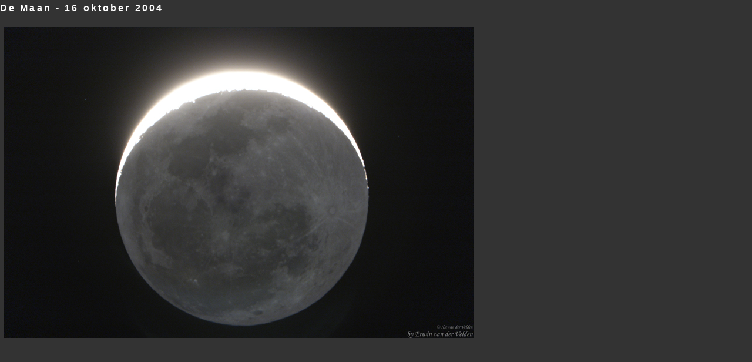

--- FILE ---
content_type: text/html
request_url: http://erwinvandervelden.nl/overig_moon4s.htm
body_size: 603
content:
<!DOCTYPE html PUBLIC "-//W3C//DTD XHTML 1.0 Strict//EN"
"http://www.w3.org/TR/xhtml1/DTD/xhtml1-strict.dtd" >
<html xmlns="http://www.w3.org/1999/xhtml" lang="en" xml:lang="en">
	<head profile="http://www.w3.org/2005/10/profile">
		<title>Erwin van der Velden - astrofotografie</title>
		<meta http-equiv="Content-Type" content="text/html;charset=utf-8" />
		<meta content="Astrofotografie door Erwin van der Velden" name="Title" />
		<meta content="Astrofotografie door Erwin van der Velden" name="Description" />
		<meta content="copyright: Ilse van der Velden" name="Author" />
		<meta content="astrofotografie, planeten, deepsky" name="Subject" />
		<meta content="astrofotografie, vandervelden, erwin van der velden, planeten, deepsky" name="Keywords" />
		<meta content="15 days" name="revisit-after" />
		<link rel="stylesheet" href="stylesheet.css" />
		<link rel="icon" type="image/png" href="/picks/general/myicon.png" />
		<link rel="shortcut icon" href="/picks/general/myicon.ico" />
		<script type="text/javascript" src="javascript.js">
			<![CDATA[
			]]>
		</script>
	</head>
	<body>
		<h2>De Maan - 16 oktober 2004</h2>
		<div class="leftcolumn">
			<img src="picks/overig/manenimages/moon4s.jpg" alt="afbeelding"></img>
		</div>
	</body>
</html>


--- FILE ---
content_type: text/css
request_url: http://erwinvandervelden.nl/stylesheet.css
body_size: 1309
content:

body {
	font-family: Arial, Helvetica, sans-serif;
	font-size: 13px;
	background: #333333;
	padding: 0px;
	margin: 0px auto;
}


#parent {
	margin: 0px;
	overflow: auto; 
	width: 100%; 
	padding: 0px ;
	border:0px solid #ffffff;
	background:url(picks/general/grad1.jpg);
	background-repeat: repeat-x;
}

#outer{ 
	margin: 0px auto;
	width: 800px;
	padding: 0px 0px 0px 0px;
	border:0px solid #ffffff; 
	background: #333333;
}

#headerhome {
	width: 800px;
	padding: 0px;
	height: 150px;
	background-image:url(picks/header/home.jpg); 
}

#headerplaneten {
	width: 800px;
	padding: 0px;
	height: 150px;
	background-image: url(picks/header/planeten.jpg); 
}

#headerdeepsky {
	width: 800px;
	padding: 0px;
	height: 150px;
	background-image: url(picks/header/deepsky.jpg); 
}

#headerkometen {
	width: 800px;
	padding: 0px;
	height: 150px;
	background-image: url(picks/header/kometen.jpg); 
}

#headeroverig {
	width: 800px;
	padding: 0px;
	height: 150px;
	background-image: url(picks/header/overig.jpg); 
}

#headerlinks {
	width: 800px;
	padding: 0px;
	height: 150px;
	background-image: url(picks/header/links.jpg); 
}

#headercontact {
	width: 800px;
	padding: 0px;
	height: 150px;
	background-image: url(picks/header/links.jpg); 
}

#navbox{
	margin: 0;
	border: 0px solid #ffffff; 
	width: 750px;
	height: 25px;
	position: relative;
}

div.leftcolumn { 
	display: inline;
	color : #7993CE; 
	margin: 15px 0px 0px 1px;
	padding: 0px 0px 0px 5px;
	width: 65%;
	float: left; 
}

div.leftcolumn p {
	margin: 2px 0px 5px 5px; 
	font-family : 'Verdana', Geneva, Lucida, Helvetica, Arial, sans-serif; 
	color : #7993CE; 
	font-size : 1.1em; 
	letter-spacing: .02em;
	padding: .2em 5px 0px 5px;
}

div.rightcolumn { 
	float: right;
	font-size: 1.2em;
	color: #ffffff;
	margin: 5px 0px;
	padding: 0px;
	width: 33%;
	display: inline;
	position: relative;
}

div.rightcolumn p 
{
	margin: 10px 0px 0px 0px; 
	font-family : 'Verdana', Geneva, Lucida, Helvetica, Arial, sans-serif; 
	color : #a8a8a8; 
	font-size : .8em; 
	letter-spacing:.05em;
	padding: 0px 5px 5px 5px;
}

div.rightcolumn a:link    { color: #a8a8a8; outline: 0;}
div.rightcolumn a:visited { color: #a8a8a8; outline: 0;}
div.rightcolumn a:active  { color: #a8a8a8; outline: 0;}

div.headerrightcolumn
{
	font-family : 'Verdana', Geneva, Lucida, Helvetica, Arial, sans-serif; 
	font-size : .8em; 
	letter-spacing:.05em;
	padding: 0px 5px 0px 5px;
	margin: 17px 0px 0px 0px; 
	color: #ffffff;
	font-weight: bold;
}

div.headerrightcolumn a:link    { color: #a8a8a8; outline: 0;}
div.headerrightcolumn a:visited { color: #a8a8a8; outline: 0;}
div.headerrightcolumn a:active  { color: #a8a8a8; outline: 0;}

div.textrightcolumn
{
	font-family : 'Verdana', Geneva, Lucida, Helvetica, Arial, sans-serif; 
	font-size : .8em; 
	letter-spacing:.05em;
	padding: 0px 5px 0px 5px;
	margin: 0px 0px 0px 0px; 
	color: #a8a8a8;
	font-weight: normal;
}

div.textrightcolumn a:link    { color: #a8a8a8; outline: 0;}
div.textrightcolumn a:visited { color: #a8a8a8; outline: 0;}
div.textrightcolumn a:active  { color: #a8a8a8; outline: 0;}



img.left {
	float: left;
	margin: 0px 0px 0px 0px;
}

img.right{
	float: right;
	margin: 0px 0px 0px 0px;
}

img.planeten
{
	border-bottom-style: none;
	border-right-style: none;
	border-top-style: none;
	border-left-style: none;
	margin: 0px;
	width: 150px;
	float: left;
}

ul.menu{
	list-style-type: none;
	width: auto;
	margin: 0px;
	position: relative;
	display: block;
	height: 36px;
	font-size: 1.1em;
	font-family: Verdana,Helvetica,Arial,sans-serif;
	padding: 0px;
	background: url(picks/general/bg.jpg);
}

ul.menu li {
	display: block;
	width: auto;
	float: left;
	margin: 0px;
	padding: 0px;
}

ul.menu li a
{
	outline: 0;
	width: auto;
	background: url(picks/general/bg.jpg)repeat-x;
	float: left;
	color: #A2C1F0;
	text-decoration: none;
	height: 24px;
	padding: 9px 15px 0px;
}

ul.menu li a:hover,.current {
	outline: 0;
	color: #ffffff;
}

ul.menu li.current a{
	outline: 0;
	color: #ffffff;
	font-weight: 800;
}

ul.menu li.language
{
	width: auto;
	float: right;
}
table.foto th
{
	text-align: left;
	padding-bottom: 0px;
	margin: 2px 0px 5px 5px;
	padding-left: 5px;
	padding-right: 5px;
	font-family: 'Verdana' , Geneva, Lucida, Helvetica, Arial, sans-serif;
	letter-spacing: 0.02em;
	color: #7993ce;
	font-size: 1.1em;
	font-weight: normal;
	padding-top: 0.2em;
}

blockquote 
{
	font-family : georgia,arial,sans-serif;
	font-size: 1em;
	letter-spacing: .1em;
	color: #7993CE;     
}
    
a.menuextra
{
	font-family : georgia,arial,sans-serif;
	text-align: left;
	letter-spacing: 0.05em;
	font-size: 1em;
	left: 0px;
	margin: 0;
}



a.menuextra:link    {color: #7993CE; text-decoration : none; outline: 0;}
a.menuextra:visited {color: #7993CE; text-decoration : none; outline: 0;}
a.menuextra:hover   {color: #7993CE; text-decoration : underline; outline: 0;}
a.menuextra:active  {color: #7993CE; text-decoration : none; outline: 0;}



#footer 
{ 
	text-align: center; 
	font-family : 'Verdana', Geneva, Lucida, Helvetica, Arial, sans-serif; 
	border: 0px solid;
	font-size : .8em; 
	letter-spacing:.05em;
	width: 723px;
	clear: both;
	color : #A8A8A8; 
	margin: 0;
	padding: 10px;
}

a.footerimg:link    {outline: 0;}
a.footerimg:visited {outline: 0;}
a.footerimg:hover   {outline: 0;}
a.footerimg:active  {outline: 0;}


img.footerimg
{
	border-bottom-style: none;
	border-right-style: none;
	border-top-style: none;
	border-left-style: none;
	margin: 0px 0px 0px 0px;
}


h1
{
	margin: 140px 0px 0px 0px;
	padding: 0px 30px 0px 30px;
	height: 30px;
	font-family : georgia,arial,sans-serif;
	font-size: 1.7em;
	letter-spacing: .2em;
	color: #ffffff;
	border: 0px solid #ffffff;
}

h2
{
	color: #ffffff;
	margin: 5px 0px 8px 0px; 
	font-family : georgia,arial,sans-serif;
	font-size: 1.2em;
	letter-spacing: .2em;
}

h3
{
	text-align: center;
	margin: 0px;
	padding: 7px 0px 0px 0px;
	height: 27px;
	color: #7993CE;
	font-family : georgia,arial,sans-serif;
	font-size: .9em;
	letter-spacing: .2em; 
}


--- FILE ---
content_type: application/javascript
request_url: http://erwinvandervelden.nl/javascript.js
body_size: 260
content:
function popitup(url, wi, he)
{
	var str = "menubar=no, scrollbars=yes, width=" + wi + ", height=" + he + ", dependent=yes, resizable=yes";
	newwindow=window.open(url, "afbeelding", str);
	if (window.focus)
	{
		newwindow.resizeTo(wi, he);
		newwindow.focus();
	}
	return false;
}

function openotherwebsite(url, name)
{
	var str = "menubar=yes, scrollbars=yes, location=yes, resizable=yes, scrollbars=yes, toolbar=yes, dependent=no";
	newwindow=window.open(url, name, str);
	if (window.focus) 
	{
		newwindow.focus();
	}
	return false;
}
